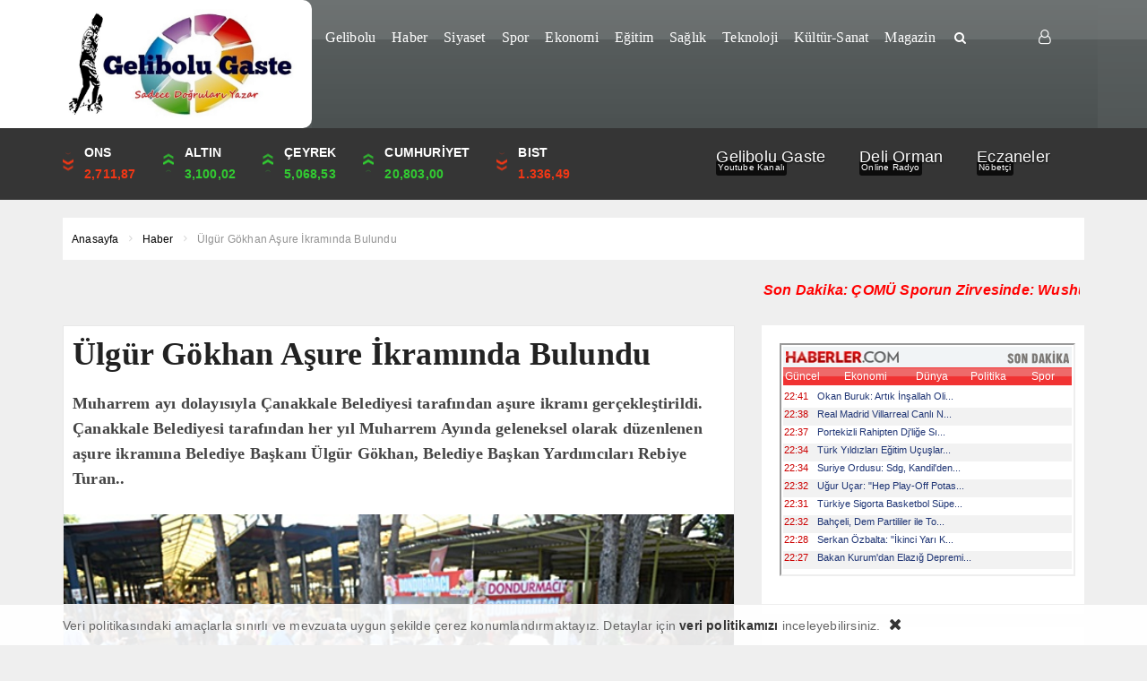

--- FILE ---
content_type: text/html; charset=UTF-8
request_url: https://www.gelibolugaste.com/ulgur-gokhan-asure-ikraminda-bulundu/
body_size: 20381
content:
<!DOCTYPE html>
<html lang="tr"><head>
<meta charset="UTF-8" />
<meta name="viewport" content="width=device-width, initial-scale=1" />
<meta name="theme-color" content="#4b5151" />
	<link rel="image_src" href="https://www.gelibolugaste.com/wp-content/uploads/2022/08/Canakkale-belediyesi-asure-ikrami.jpg"/>
	<meta property="og:type" content="article" />
	<meta property="og:description" content="Muharrem ayı dolayısıyla Çanakkale Belediyesi tarafından aşure ikramı gerçekleştirildi. Çanakkale Belediyesi tarafından her yıl Muharrem Ayında ge.." />
	<meta property="og:title" content="Ülgür Gökhan Aşure İkramında Bulundu" />
	<meta property="og:image" content="https://www.gelibolugaste.com/wp-content/uploads/2022/08/Canakkale-belediyesi-asure-ikrami.jpg" />
	<meta property="og:url" content="https://www.gelibolugaste.com/ulgur-gokhan-asure-ikraminda-bulundu/" />
<title>  Ülgür Gökhan Aşure İkramında Bulundu - Gelibolu Gaste &quot;Sadece Doğruları Yazar&quot;</title>
<link rel="stylesheet" type="text/css" href="https://www.gelibolugaste.com/wp-content/themes/vadihaberv3/style.css?ver=10" />
<script>
WebFontConfig = {
    google: { families: [ 'Trebuchet MS:400,500,600,700:latin,latin-ext&display=swap','Trebuchet MS:400,400i,500,600,700:latin,latin-ext&display=swap' ] }
  };
 (function() {
    var wf = document.createElement('script');
    wf.src = 'https://ajax.googleapis.com/ajax/libs/webfont/1/webfont.js';
    wf.type = 'text/javascript';
    wf.async = 'true';
    var s = document.getElementsByTagName('script')[0];
    s.parentNode.insertBefore(wf, s);
})();
</script>
<link rel="shortcut icon" href="https://www.gelibolugaste.com/wp-content/uploads/2021/03/android-icon-36x36-1.png" type="image/x-icon" />
<link rel="alternate" type="application/rss+xml" title="Gelibolu Gaste &quot;Sadece Doğruları Yazar&quot; RSS Feed" href="https://www.gelibolugaste.com/feed/" />
<link rel="pingback" href="https://www.gelibolugaste.com/xmlrpc.php" />
<!--[if lt IE 9]><script src="https://www.gelibolugaste.com/wp-content/themes/vadihaberv3/js/html5.js"></script><![endif]-->
<script src="https://www.gelibolugaste.com/wp-content/themes/vadihaberv3/js/jquery.js"></script>
<meta name='robots' content='max-image-preview:large' />
	<style>img:is([sizes="auto" i], [sizes^="auto," i]) { contain-intrinsic-size: 3000px 1500px }</style>
	<link rel='dns-prefetch' href='//api-maps.yandex.ru' />
<link rel='dns-prefetch' href='//www.googletagmanager.com' />
<link rel='dns-prefetch' href='//pagead2.googlesyndication.com' />
<link rel='dns-prefetch' href='//fundingchoicesmessages.google.com' />
<link rel="alternate" type="application/rss+xml" title="Gelibolu Gaste &quot;Sadece Doğruları Yazar&quot; &raquo; Ülgür Gökhan Aşure İkramında Bulundu yorum akışı" href="https://www.gelibolugaste.com/ulgur-gokhan-asure-ikraminda-bulundu/feed/" />
<link rel='stylesheet' id='TemaVadisi_custom_css-css' href='https://www.gelibolugaste.com/wp-content/themes/vadihaberv3/css/custom.css'  media='all' />
<style id='TemaVadisi_custom_css-inline-css' type='text/css'>
body {font-family:'Open Sans', sans-serif;font-size:14px;}.yazi_icerik p{		font-family:'Open Sans', sans-serif;font-size:14px;}a {font-family:'Trebuchet MS', sans-serif;}h1,h2,h3,h4,h5,h6 {font-family:'Trebuchet MS', serif;}a:hover,.commentlist li.comment-author-admin .fn:before,.yz_title:hover,.cok_okunanlar li a:hover .count,.kategori_yazilist a:hover .haber-baslik,.cat_baslik h1,.hbrdr h2,.yazarlarimiz .yazar .yazarpost,.canliskor_tablo .tab_baslik li.active a,.kalan_vakit .digit,.kalan_vakit .dash_title,.gunluklist .aktif .nsayi,.gunluklist .aktif{color:#4b5151;}input[type=submit]:hover,.comment-pagination .page-numbers:hover,.comment-pagination .current,.etiketler a:hover,.cok_okunanlar li a .count,#commentform input[type=submit],.sayfalama .page-numbers.current,.sayfalama .page-numbers:hover,.sayfalama li.active span,.sayfalama li:hover a,.rsayi b,.kat_slide .slick-dots li.slick-active button,a:hover i.posticon,.eklebtn:hover,.resimgaleri .slick-dots li.slick-active button,.ilan-tab .tab_baslik,.vakitmenu-container,.catalani{background-color:#4b5151;}textarea:active,textarea:focus,input[type=text]:active,input[type=url]:active,input[type=tel]:active,input[type=email]:active,input[type=search]:active,input[type=text]:focus,input[type=url]:focus,input[type=tel]:focus,input[type=email]:focus,input[type=search]:focus,[type="number"]:hover,.form_kapsa{border-color:#4b5151 !important;}#navmenu, .site-head {background-color:#4b5151;}#navmenu a, .ara_buton i {font-family:'Trebuchet MS', serif;color:#ffffff;}#footer {background:#4b5151;color:#ffffff;border-top:3px solid #4b5151;}#footer a {color:#ffffff;}#yukari {background:#1e9947;}#yukari:hover .icon-up {color:#1e9947;}.manset_sub:after {background-color:#15fd5c;}@media only screen and (max-width: 768px) {.yazi_icerik p{font-family:'Open Sans', sans-serif;font-size:14px;}}
</style>
<link rel='stylesheet' id='wp-block-library-css' href='https://www.gelibolugaste.com/wp-includes/css/dist/block-library/style.min.css'  media='all' />
<style id='classic-theme-styles-inline-css' type='text/css'>
/*! This file is auto-generated */
.wp-block-button__link{color:#fff;background-color:#32373c;border-radius:9999px;box-shadow:none;text-decoration:none;padding:calc(.667em + 2px) calc(1.333em + 2px);font-size:1.125em}.wp-block-file__button{background:#32373c;color:#fff;text-decoration:none}
</style>
<style id='global-styles-inline-css' type='text/css'>
:root{--wp--preset--aspect-ratio--square: 1;--wp--preset--aspect-ratio--4-3: 4/3;--wp--preset--aspect-ratio--3-4: 3/4;--wp--preset--aspect-ratio--3-2: 3/2;--wp--preset--aspect-ratio--2-3: 2/3;--wp--preset--aspect-ratio--16-9: 16/9;--wp--preset--aspect-ratio--9-16: 9/16;--wp--preset--color--black: #000000;--wp--preset--color--cyan-bluish-gray: #abb8c3;--wp--preset--color--white: #ffffff;--wp--preset--color--pale-pink: #f78da7;--wp--preset--color--vivid-red: #cf2e2e;--wp--preset--color--luminous-vivid-orange: #ff6900;--wp--preset--color--luminous-vivid-amber: #fcb900;--wp--preset--color--light-green-cyan: #7bdcb5;--wp--preset--color--vivid-green-cyan: #00d084;--wp--preset--color--pale-cyan-blue: #8ed1fc;--wp--preset--color--vivid-cyan-blue: #0693e3;--wp--preset--color--vivid-purple: #9b51e0;--wp--preset--gradient--vivid-cyan-blue-to-vivid-purple: linear-gradient(135deg,rgba(6,147,227,1) 0%,rgb(155,81,224) 100%);--wp--preset--gradient--light-green-cyan-to-vivid-green-cyan: linear-gradient(135deg,rgb(122,220,180) 0%,rgb(0,208,130) 100%);--wp--preset--gradient--luminous-vivid-amber-to-luminous-vivid-orange: linear-gradient(135deg,rgba(252,185,0,1) 0%,rgba(255,105,0,1) 100%);--wp--preset--gradient--luminous-vivid-orange-to-vivid-red: linear-gradient(135deg,rgba(255,105,0,1) 0%,rgb(207,46,46) 100%);--wp--preset--gradient--very-light-gray-to-cyan-bluish-gray: linear-gradient(135deg,rgb(238,238,238) 0%,rgb(169,184,195) 100%);--wp--preset--gradient--cool-to-warm-spectrum: linear-gradient(135deg,rgb(74,234,220) 0%,rgb(151,120,209) 20%,rgb(207,42,186) 40%,rgb(238,44,130) 60%,rgb(251,105,98) 80%,rgb(254,248,76) 100%);--wp--preset--gradient--blush-light-purple: linear-gradient(135deg,rgb(255,206,236) 0%,rgb(152,150,240) 100%);--wp--preset--gradient--blush-bordeaux: linear-gradient(135deg,rgb(254,205,165) 0%,rgb(254,45,45) 50%,rgb(107,0,62) 100%);--wp--preset--gradient--luminous-dusk: linear-gradient(135deg,rgb(255,203,112) 0%,rgb(199,81,192) 50%,rgb(65,88,208) 100%);--wp--preset--gradient--pale-ocean: linear-gradient(135deg,rgb(255,245,203) 0%,rgb(182,227,212) 50%,rgb(51,167,181) 100%);--wp--preset--gradient--electric-grass: linear-gradient(135deg,rgb(202,248,128) 0%,rgb(113,206,126) 100%);--wp--preset--gradient--midnight: linear-gradient(135deg,rgb(2,3,129) 0%,rgb(40,116,252) 100%);--wp--preset--font-size--small: 13px;--wp--preset--font-size--medium: 20px;--wp--preset--font-size--large: 36px;--wp--preset--font-size--x-large: 42px;--wp--preset--spacing--20: 0.44rem;--wp--preset--spacing--30: 0.67rem;--wp--preset--spacing--40: 1rem;--wp--preset--spacing--50: 1.5rem;--wp--preset--spacing--60: 2.25rem;--wp--preset--spacing--70: 3.38rem;--wp--preset--spacing--80: 5.06rem;--wp--preset--shadow--natural: 6px 6px 9px rgba(0, 0, 0, 0.2);--wp--preset--shadow--deep: 12px 12px 50px rgba(0, 0, 0, 0.4);--wp--preset--shadow--sharp: 6px 6px 0px rgba(0, 0, 0, 0.2);--wp--preset--shadow--outlined: 6px 6px 0px -3px rgba(255, 255, 255, 1), 6px 6px rgba(0, 0, 0, 1);--wp--preset--shadow--crisp: 6px 6px 0px rgba(0, 0, 0, 1);}:where(.is-layout-flex){gap: 0.5em;}:where(.is-layout-grid){gap: 0.5em;}body .is-layout-flex{display: flex;}.is-layout-flex{flex-wrap: wrap;align-items: center;}.is-layout-flex > :is(*, div){margin: 0;}body .is-layout-grid{display: grid;}.is-layout-grid > :is(*, div){margin: 0;}:where(.wp-block-columns.is-layout-flex){gap: 2em;}:where(.wp-block-columns.is-layout-grid){gap: 2em;}:where(.wp-block-post-template.is-layout-flex){gap: 1.25em;}:where(.wp-block-post-template.is-layout-grid){gap: 1.25em;}.has-black-color{color: var(--wp--preset--color--black) !important;}.has-cyan-bluish-gray-color{color: var(--wp--preset--color--cyan-bluish-gray) !important;}.has-white-color{color: var(--wp--preset--color--white) !important;}.has-pale-pink-color{color: var(--wp--preset--color--pale-pink) !important;}.has-vivid-red-color{color: var(--wp--preset--color--vivid-red) !important;}.has-luminous-vivid-orange-color{color: var(--wp--preset--color--luminous-vivid-orange) !important;}.has-luminous-vivid-amber-color{color: var(--wp--preset--color--luminous-vivid-amber) !important;}.has-light-green-cyan-color{color: var(--wp--preset--color--light-green-cyan) !important;}.has-vivid-green-cyan-color{color: var(--wp--preset--color--vivid-green-cyan) !important;}.has-pale-cyan-blue-color{color: var(--wp--preset--color--pale-cyan-blue) !important;}.has-vivid-cyan-blue-color{color: var(--wp--preset--color--vivid-cyan-blue) !important;}.has-vivid-purple-color{color: var(--wp--preset--color--vivid-purple) !important;}.has-black-background-color{background-color: var(--wp--preset--color--black) !important;}.has-cyan-bluish-gray-background-color{background-color: var(--wp--preset--color--cyan-bluish-gray) !important;}.has-white-background-color{background-color: var(--wp--preset--color--white) !important;}.has-pale-pink-background-color{background-color: var(--wp--preset--color--pale-pink) !important;}.has-vivid-red-background-color{background-color: var(--wp--preset--color--vivid-red) !important;}.has-luminous-vivid-orange-background-color{background-color: var(--wp--preset--color--luminous-vivid-orange) !important;}.has-luminous-vivid-amber-background-color{background-color: var(--wp--preset--color--luminous-vivid-amber) !important;}.has-light-green-cyan-background-color{background-color: var(--wp--preset--color--light-green-cyan) !important;}.has-vivid-green-cyan-background-color{background-color: var(--wp--preset--color--vivid-green-cyan) !important;}.has-pale-cyan-blue-background-color{background-color: var(--wp--preset--color--pale-cyan-blue) !important;}.has-vivid-cyan-blue-background-color{background-color: var(--wp--preset--color--vivid-cyan-blue) !important;}.has-vivid-purple-background-color{background-color: var(--wp--preset--color--vivid-purple) !important;}.has-black-border-color{border-color: var(--wp--preset--color--black) !important;}.has-cyan-bluish-gray-border-color{border-color: var(--wp--preset--color--cyan-bluish-gray) !important;}.has-white-border-color{border-color: var(--wp--preset--color--white) !important;}.has-pale-pink-border-color{border-color: var(--wp--preset--color--pale-pink) !important;}.has-vivid-red-border-color{border-color: var(--wp--preset--color--vivid-red) !important;}.has-luminous-vivid-orange-border-color{border-color: var(--wp--preset--color--luminous-vivid-orange) !important;}.has-luminous-vivid-amber-border-color{border-color: var(--wp--preset--color--luminous-vivid-amber) !important;}.has-light-green-cyan-border-color{border-color: var(--wp--preset--color--light-green-cyan) !important;}.has-vivid-green-cyan-border-color{border-color: var(--wp--preset--color--vivid-green-cyan) !important;}.has-pale-cyan-blue-border-color{border-color: var(--wp--preset--color--pale-cyan-blue) !important;}.has-vivid-cyan-blue-border-color{border-color: var(--wp--preset--color--vivid-cyan-blue) !important;}.has-vivid-purple-border-color{border-color: var(--wp--preset--color--vivid-purple) !important;}.has-vivid-cyan-blue-to-vivid-purple-gradient-background{background: var(--wp--preset--gradient--vivid-cyan-blue-to-vivid-purple) !important;}.has-light-green-cyan-to-vivid-green-cyan-gradient-background{background: var(--wp--preset--gradient--light-green-cyan-to-vivid-green-cyan) !important;}.has-luminous-vivid-amber-to-luminous-vivid-orange-gradient-background{background: var(--wp--preset--gradient--luminous-vivid-amber-to-luminous-vivid-orange) !important;}.has-luminous-vivid-orange-to-vivid-red-gradient-background{background: var(--wp--preset--gradient--luminous-vivid-orange-to-vivid-red) !important;}.has-very-light-gray-to-cyan-bluish-gray-gradient-background{background: var(--wp--preset--gradient--very-light-gray-to-cyan-bluish-gray) !important;}.has-cool-to-warm-spectrum-gradient-background{background: var(--wp--preset--gradient--cool-to-warm-spectrum) !important;}.has-blush-light-purple-gradient-background{background: var(--wp--preset--gradient--blush-light-purple) !important;}.has-blush-bordeaux-gradient-background{background: var(--wp--preset--gradient--blush-bordeaux) !important;}.has-luminous-dusk-gradient-background{background: var(--wp--preset--gradient--luminous-dusk) !important;}.has-pale-ocean-gradient-background{background: var(--wp--preset--gradient--pale-ocean) !important;}.has-electric-grass-gradient-background{background: var(--wp--preset--gradient--electric-grass) !important;}.has-midnight-gradient-background{background: var(--wp--preset--gradient--midnight) !important;}.has-small-font-size{font-size: var(--wp--preset--font-size--small) !important;}.has-medium-font-size{font-size: var(--wp--preset--font-size--medium) !important;}.has-large-font-size{font-size: var(--wp--preset--font-size--large) !important;}.has-x-large-font-size{font-size: var(--wp--preset--font-size--x-large) !important;}
:where(.wp-block-post-template.is-layout-flex){gap: 1.25em;}:where(.wp-block-post-template.is-layout-grid){gap: 1.25em;}
:where(.wp-block-columns.is-layout-flex){gap: 2em;}:where(.wp-block-columns.is-layout-grid){gap: 2em;}
:root :where(.wp-block-pullquote){font-size: 1.5em;line-height: 1.6;}
</style>
<link rel='stylesheet' id='contact-form-7-css' href='https://www.gelibolugaste.com/wp-content/plugins/contact-form-7/includes/css/styles.css'  media='all' />
<script  src="https://www.gelibolugaste.com/wp-includes/js/tinymce/tinymce.min.js" id="wp-tinymce-root-js"></script>
<script  src="https://www.gelibolugaste.com/wp-includes/js/tinymce/plugins/compat3x/plugin.min.js" id="wp-tinymce-js"></script>

<!-- Site Kit tarafından eklenen Google etiketi (gtag.js) snippet&#039;i -->
<!-- Google Analytics snippet added by Site Kit -->
<script  src="https://www.googletagmanager.com/gtag/js?id=GT-NGPQ6W9" id="google_gtagjs-js" async></script>
<script  id="google_gtagjs-js-after">
/* <![CDATA[ */
window.dataLayer = window.dataLayer || [];function gtag(){dataLayer.push(arguments);}
gtag("set","linker",{"domains":["www.gelibolugaste.com"]});
gtag("js", new Date());
gtag("set", "developer_id.dZTNiMT", true);
gtag("config", "GT-NGPQ6W9");
/* ]]> */
</script>
<link rel="canonical" href="https://www.gelibolugaste.com/ulgur-gokhan-asure-ikraminda-bulundu/" />
<link rel='shortlink' href='https://www.gelibolugaste.com/?p=10940' />
<meta name="generator" content="Site Kit by Google 1.170.0" />
<!-- Site Kit tarafından eklenen Google AdSense meta etiketleri -->
<meta name="google-adsense-platform-account" content="ca-host-pub-2644536267352236">
<meta name="google-adsense-platform-domain" content="sitekit.withgoogle.com">
<!-- Site Kit tarafından eklenen Google AdSense meta etiketlerine son verin -->

<!-- Google AdSense snippet added by Site Kit -->
<script type="text/javascript" async="async" src="https://pagead2.googlesyndication.com/pagead/js/adsbygoogle.js?client=ca-pub-5866687564158874&amp;host=ca-host-pub-2644536267352236" crossorigin="anonymous"></script>

<!-- End Google AdSense snippet added by Site Kit -->

<!-- Google AdSense Reklam Engelleme İptal snippet&#039;i Site Kit tarafından eklendi -->
<script async src="https://fundingchoicesmessages.google.com/i/pub-5866687564158874?ers=1" nonce="3EWZJgUz8XKVSmUfYSPzAg"></script><script nonce="3EWZJgUz8XKVSmUfYSPzAg">(function() {function signalGooglefcPresent() {if (!window.frames['googlefcPresent']) {if (document.body) {const iframe = document.createElement('iframe'); iframe.style = 'width: 0; height: 0; border: none; z-index: -1000; left: -1000px; top: -1000px;'; iframe.style.display = 'none'; iframe.name = 'googlefcPresent'; document.body.appendChild(iframe);} else {setTimeout(signalGooglefcPresent, 0);}}}signalGooglefcPresent();})();</script>
<!-- Site Kit tarafından eklenen Google AdSense Reklam Engelleme İptal snippet&#039;ini sonlandır -->

<!-- Google AdSense Reklam Engelleme İptal Hata Koruması snippet&#039;i Site Kit tarafından eklendi -->
<script>(function(){'use strict';function aa(a){var b=0;return function(){return b<a.length?{done:!1,value:a[b++]}:{done:!0}}}var ba="function"==typeof Object.defineProperties?Object.defineProperty:function(a,b,c){if(a==Array.prototype||a==Object.prototype)return a;a[b]=c.value;return a};
function ea(a){a=["object"==typeof globalThis&&globalThis,a,"object"==typeof window&&window,"object"==typeof self&&self,"object"==typeof global&&global];for(var b=0;b<a.length;++b){var c=a[b];if(c&&c.Math==Math)return c}throw Error("Cannot find global object");}var fa=ea(this);function ha(a,b){if(b)a:{var c=fa;a=a.split(".");for(var d=0;d<a.length-1;d++){var e=a[d];if(!(e in c))break a;c=c[e]}a=a[a.length-1];d=c[a];b=b(d);b!=d&&null!=b&&ba(c,a,{configurable:!0,writable:!0,value:b})}}
var ia="function"==typeof Object.create?Object.create:function(a){function b(){}b.prototype=a;return new b},l;if("function"==typeof Object.setPrototypeOf)l=Object.setPrototypeOf;else{var m;a:{var ja={a:!0},ka={};try{ka.__proto__=ja;m=ka.a;break a}catch(a){}m=!1}l=m?function(a,b){a.__proto__=b;if(a.__proto__!==b)throw new TypeError(a+" is not extensible");return a}:null}var la=l;
function n(a,b){a.prototype=ia(b.prototype);a.prototype.constructor=a;if(la)la(a,b);else for(var c in b)if("prototype"!=c)if(Object.defineProperties){var d=Object.getOwnPropertyDescriptor(b,c);d&&Object.defineProperty(a,c,d)}else a[c]=b[c];a.A=b.prototype}function ma(){for(var a=Number(this),b=[],c=a;c<arguments.length;c++)b[c-a]=arguments[c];return b}
var na="function"==typeof Object.assign?Object.assign:function(a,b){for(var c=1;c<arguments.length;c++){var d=arguments[c];if(d)for(var e in d)Object.prototype.hasOwnProperty.call(d,e)&&(a[e]=d[e])}return a};ha("Object.assign",function(a){return a||na});/*

 Copyright The Closure Library Authors.
 SPDX-License-Identifier: Apache-2.0
*/
var p=this||self;function q(a){return a};var t,u;a:{for(var oa=["CLOSURE_FLAGS"],v=p,x=0;x<oa.length;x++)if(v=v[oa[x]],null==v){u=null;break a}u=v}var pa=u&&u[610401301];t=null!=pa?pa:!1;var z,qa=p.navigator;z=qa?qa.userAgentData||null:null;function A(a){return t?z?z.brands.some(function(b){return(b=b.brand)&&-1!=b.indexOf(a)}):!1:!1}function B(a){var b;a:{if(b=p.navigator)if(b=b.userAgent)break a;b=""}return-1!=b.indexOf(a)};function C(){return t?!!z&&0<z.brands.length:!1}function D(){return C()?A("Chromium"):(B("Chrome")||B("CriOS"))&&!(C()?0:B("Edge"))||B("Silk")};var ra=C()?!1:B("Trident")||B("MSIE");!B("Android")||D();D();B("Safari")&&(D()||(C()?0:B("Coast"))||(C()?0:B("Opera"))||(C()?0:B("Edge"))||(C()?A("Microsoft Edge"):B("Edg/"))||C()&&A("Opera"));var sa={},E=null;var ta="undefined"!==typeof Uint8Array,ua=!ra&&"function"===typeof btoa;var F="function"===typeof Symbol&&"symbol"===typeof Symbol()?Symbol():void 0,G=F?function(a,b){a[F]|=b}:function(a,b){void 0!==a.g?a.g|=b:Object.defineProperties(a,{g:{value:b,configurable:!0,writable:!0,enumerable:!1}})};function va(a){var b=H(a);1!==(b&1)&&(Object.isFrozen(a)&&(a=Array.prototype.slice.call(a)),I(a,b|1))}
var H=F?function(a){return a[F]|0}:function(a){return a.g|0},J=F?function(a){return a[F]}:function(a){return a.g},I=F?function(a,b){a[F]=b}:function(a,b){void 0!==a.g?a.g=b:Object.defineProperties(a,{g:{value:b,configurable:!0,writable:!0,enumerable:!1}})};function wa(){var a=[];G(a,1);return a}function xa(a,b){I(b,(a|0)&-99)}function K(a,b){I(b,(a|34)&-73)}function L(a){a=a>>11&1023;return 0===a?536870912:a};var M={};function N(a){return null!==a&&"object"===typeof a&&!Array.isArray(a)&&a.constructor===Object}var O,ya=[];I(ya,39);O=Object.freeze(ya);var P;function Q(a,b){P=b;a=new a(b);P=void 0;return a}
function R(a,b,c){null==a&&(a=P);P=void 0;if(null==a){var d=96;c?(a=[c],d|=512):a=[];b&&(d=d&-2095105|(b&1023)<<11)}else{if(!Array.isArray(a))throw Error();d=H(a);if(d&64)return a;d|=64;if(c&&(d|=512,c!==a[0]))throw Error();a:{c=a;var e=c.length;if(e){var f=e-1,g=c[f];if(N(g)){d|=256;b=(d>>9&1)-1;e=f-b;1024<=e&&(za(c,b,g),e=1023);d=d&-2095105|(e&1023)<<11;break a}}b&&(g=(d>>9&1)-1,b=Math.max(b,e-g),1024<b&&(za(c,g,{}),d|=256,b=1023),d=d&-2095105|(b&1023)<<11)}}I(a,d);return a}
function za(a,b,c){for(var d=1023+b,e=a.length,f=d;f<e;f++){var g=a[f];null!=g&&g!==c&&(c[f-b]=g)}a.length=d+1;a[d]=c};function Aa(a){switch(typeof a){case "number":return isFinite(a)?a:String(a);case "boolean":return a?1:0;case "object":if(a&&!Array.isArray(a)&&ta&&null!=a&&a instanceof Uint8Array){if(ua){for(var b="",c=0,d=a.length-10240;c<d;)b+=String.fromCharCode.apply(null,a.subarray(c,c+=10240));b+=String.fromCharCode.apply(null,c?a.subarray(c):a);a=btoa(b)}else{void 0===b&&(b=0);if(!E){E={};c="ABCDEFGHIJKLMNOPQRSTUVWXYZabcdefghijklmnopqrstuvwxyz0123456789".split("");d=["+/=","+/","-_=","-_.","-_"];for(var e=
0;5>e;e++){var f=c.concat(d[e].split(""));sa[e]=f;for(var g=0;g<f.length;g++){var h=f[g];void 0===E[h]&&(E[h]=g)}}}b=sa[b];c=Array(Math.floor(a.length/3));d=b[64]||"";for(e=f=0;f<a.length-2;f+=3){var k=a[f],w=a[f+1];h=a[f+2];g=b[k>>2];k=b[(k&3)<<4|w>>4];w=b[(w&15)<<2|h>>6];h=b[h&63];c[e++]=g+k+w+h}g=0;h=d;switch(a.length-f){case 2:g=a[f+1],h=b[(g&15)<<2]||d;case 1:a=a[f],c[e]=b[a>>2]+b[(a&3)<<4|g>>4]+h+d}a=c.join("")}return a}}return a};function Ba(a,b,c){a=Array.prototype.slice.call(a);var d=a.length,e=b&256?a[d-1]:void 0;d+=e?-1:0;for(b=b&512?1:0;b<d;b++)a[b]=c(a[b]);if(e){b=a[b]={};for(var f in e)Object.prototype.hasOwnProperty.call(e,f)&&(b[f]=c(e[f]))}return a}function Da(a,b,c,d,e,f){if(null!=a){if(Array.isArray(a))a=e&&0==a.length&&H(a)&1?void 0:f&&H(a)&2?a:Ea(a,b,c,void 0!==d,e,f);else if(N(a)){var g={},h;for(h in a)Object.prototype.hasOwnProperty.call(a,h)&&(g[h]=Da(a[h],b,c,d,e,f));a=g}else a=b(a,d);return a}}
function Ea(a,b,c,d,e,f){var g=d||c?H(a):0;d=d?!!(g&32):void 0;a=Array.prototype.slice.call(a);for(var h=0;h<a.length;h++)a[h]=Da(a[h],b,c,d,e,f);c&&c(g,a);return a}function Fa(a){return a.s===M?a.toJSON():Aa(a)};function Ga(a,b,c){c=void 0===c?K:c;if(null!=a){if(ta&&a instanceof Uint8Array)return b?a:new Uint8Array(a);if(Array.isArray(a)){var d=H(a);if(d&2)return a;if(b&&!(d&64)&&(d&32||0===d))return I(a,d|34),a;a=Ea(a,Ga,d&4?K:c,!0,!1,!0);b=H(a);b&4&&b&2&&Object.freeze(a);return a}a.s===M&&(b=a.h,c=J(b),a=c&2?a:Q(a.constructor,Ha(b,c,!0)));return a}}function Ha(a,b,c){var d=c||b&2?K:xa,e=!!(b&32);a=Ba(a,b,function(f){return Ga(f,e,d)});G(a,32|(c?2:0));return a};function Ia(a,b){a=a.h;return Ja(a,J(a),b)}function Ja(a,b,c,d){if(-1===c)return null;if(c>=L(b)){if(b&256)return a[a.length-1][c]}else{var e=a.length;if(d&&b&256&&(d=a[e-1][c],null!=d))return d;b=c+((b>>9&1)-1);if(b<e)return a[b]}}function Ka(a,b,c,d,e){var f=L(b);if(c>=f||e){e=b;if(b&256)f=a[a.length-1];else{if(null==d)return;f=a[f+((b>>9&1)-1)]={};e|=256}f[c]=d;e&=-1025;e!==b&&I(a,e)}else a[c+((b>>9&1)-1)]=d,b&256&&(d=a[a.length-1],c in d&&delete d[c]),b&1024&&I(a,b&-1025)}
function La(a,b){var c=Ma;var d=void 0===d?!1:d;var e=a.h;var f=J(e),g=Ja(e,f,b,d);var h=!1;if(null==g||"object"!==typeof g||(h=Array.isArray(g))||g.s!==M)if(h){var k=h=H(g);0===k&&(k|=f&32);k|=f&2;k!==h&&I(g,k);c=new c(g)}else c=void 0;else c=g;c!==g&&null!=c&&Ka(e,f,b,c,d);e=c;if(null==e)return e;a=a.h;f=J(a);f&2||(g=e,c=g.h,h=J(c),g=h&2?Q(g.constructor,Ha(c,h,!1)):g,g!==e&&(e=g,Ka(a,f,b,e,d)));return e}function Na(a,b){a=Ia(a,b);return null==a||"string"===typeof a?a:void 0}
function Oa(a,b){a=Ia(a,b);return null!=a?a:0}function S(a,b){a=Na(a,b);return null!=a?a:""};function T(a,b,c){this.h=R(a,b,c)}T.prototype.toJSON=function(){var a=Ea(this.h,Fa,void 0,void 0,!1,!1);return Pa(this,a,!0)};T.prototype.s=M;T.prototype.toString=function(){return Pa(this,this.h,!1).toString()};
function Pa(a,b,c){var d=a.constructor.v,e=L(J(c?a.h:b)),f=!1;if(d){if(!c){b=Array.prototype.slice.call(b);var g;if(b.length&&N(g=b[b.length-1]))for(f=0;f<d.length;f++)if(d[f]>=e){Object.assign(b[b.length-1]={},g);break}f=!0}e=b;c=!c;g=J(a.h);a=L(g);g=(g>>9&1)-1;for(var h,k,w=0;w<d.length;w++)if(k=d[w],k<a){k+=g;var r=e[k];null==r?e[k]=c?O:wa():c&&r!==O&&va(r)}else h||(r=void 0,e.length&&N(r=e[e.length-1])?h=r:e.push(h={})),r=h[k],null==h[k]?h[k]=c?O:wa():c&&r!==O&&va(r)}d=b.length;if(!d)return b;
var Ca;if(N(h=b[d-1])){a:{var y=h;e={};c=!1;for(var ca in y)Object.prototype.hasOwnProperty.call(y,ca)&&(a=y[ca],Array.isArray(a)&&a!=a&&(c=!0),null!=a?e[ca]=a:c=!0);if(c){for(var rb in e){y=e;break a}y=null}}y!=h&&(Ca=!0);d--}for(;0<d;d--){h=b[d-1];if(null!=h)break;var cb=!0}if(!Ca&&!cb)return b;var da;f?da=b:da=Array.prototype.slice.call(b,0,d);b=da;f&&(b.length=d);y&&b.push(y);return b};function Qa(a){return function(b){if(null==b||""==b)b=new a;else{b=JSON.parse(b);if(!Array.isArray(b))throw Error(void 0);G(b,32);b=Q(a,b)}return b}};function Ra(a){this.h=R(a)}n(Ra,T);var Sa=Qa(Ra);var U;function V(a){this.g=a}V.prototype.toString=function(){return this.g+""};var Ta={};function Ua(){return Math.floor(2147483648*Math.random()).toString(36)+Math.abs(Math.floor(2147483648*Math.random())^Date.now()).toString(36)};function Va(a,b){b=String(b);"application/xhtml+xml"===a.contentType&&(b=b.toLowerCase());return a.createElement(b)}function Wa(a){this.g=a||p.document||document}Wa.prototype.appendChild=function(a,b){a.appendChild(b)};/*

 SPDX-License-Identifier: Apache-2.0
*/
function Xa(a,b){a.src=b instanceof V&&b.constructor===V?b.g:"type_error:TrustedResourceUrl";var c,d;(c=(b=null==(d=(c=(a.ownerDocument&&a.ownerDocument.defaultView||window).document).querySelector)?void 0:d.call(c,"script[nonce]"))?b.nonce||b.getAttribute("nonce")||"":"")&&a.setAttribute("nonce",c)};function Ya(a){a=void 0===a?document:a;return a.createElement("script")};function Za(a,b,c,d,e,f){try{var g=a.g,h=Ya(g);h.async=!0;Xa(h,b);g.head.appendChild(h);h.addEventListener("load",function(){e();d&&g.head.removeChild(h)});h.addEventListener("error",function(){0<c?Za(a,b,c-1,d,e,f):(d&&g.head.removeChild(h),f())})}catch(k){f()}};var $a=p.atob("aHR0cHM6Ly93d3cuZ3N0YXRpYy5jb20vaW1hZ2VzL2ljb25zL21hdGVyaWFsL3N5c3RlbS8xeC93YXJuaW5nX2FtYmVyXzI0ZHAucG5n"),ab=p.atob("WW91IGFyZSBzZWVpbmcgdGhpcyBtZXNzYWdlIGJlY2F1c2UgYWQgb3Igc2NyaXB0IGJsb2NraW5nIHNvZnR3YXJlIGlzIGludGVyZmVyaW5nIHdpdGggdGhpcyBwYWdlLg=="),bb=p.atob("RGlzYWJsZSBhbnkgYWQgb3Igc2NyaXB0IGJsb2NraW5nIHNvZnR3YXJlLCB0aGVuIHJlbG9hZCB0aGlzIHBhZ2Uu");function db(a,b,c){this.i=a;this.l=new Wa(this.i);this.g=null;this.j=[];this.m=!1;this.u=b;this.o=c}
function eb(a){if(a.i.body&&!a.m){var b=function(){fb(a);p.setTimeout(function(){return gb(a,3)},50)};Za(a.l,a.u,2,!0,function(){p[a.o]||b()},b);a.m=!0}}
function fb(a){for(var b=W(1,5),c=0;c<b;c++){var d=X(a);a.i.body.appendChild(d);a.j.push(d)}b=X(a);b.style.bottom="0";b.style.left="0";b.style.position="fixed";b.style.width=W(100,110).toString()+"%";b.style.zIndex=W(2147483544,2147483644).toString();b.style["background-color"]=hb(249,259,242,252,219,229);b.style["box-shadow"]="0 0 12px #888";b.style.color=hb(0,10,0,10,0,10);b.style.display="flex";b.style["justify-content"]="center";b.style["font-family"]="Roboto, Arial";c=X(a);c.style.width=W(80,
85).toString()+"%";c.style.maxWidth=W(750,775).toString()+"px";c.style.margin="24px";c.style.display="flex";c.style["align-items"]="flex-start";c.style["justify-content"]="center";d=Va(a.l.g,"IMG");d.className=Ua();d.src=$a;d.alt="Warning icon";d.style.height="24px";d.style.width="24px";d.style["padding-right"]="16px";var e=X(a),f=X(a);f.style["font-weight"]="bold";f.textContent=ab;var g=X(a);g.textContent=bb;Y(a,e,f);Y(a,e,g);Y(a,c,d);Y(a,c,e);Y(a,b,c);a.g=b;a.i.body.appendChild(a.g);b=W(1,5);for(c=
0;c<b;c++)d=X(a),a.i.body.appendChild(d),a.j.push(d)}function Y(a,b,c){for(var d=W(1,5),e=0;e<d;e++){var f=X(a);b.appendChild(f)}b.appendChild(c);c=W(1,5);for(d=0;d<c;d++)e=X(a),b.appendChild(e)}function W(a,b){return Math.floor(a+Math.random()*(b-a))}function hb(a,b,c,d,e,f){return"rgb("+W(Math.max(a,0),Math.min(b,255)).toString()+","+W(Math.max(c,0),Math.min(d,255)).toString()+","+W(Math.max(e,0),Math.min(f,255)).toString()+")"}function X(a){a=Va(a.l.g,"DIV");a.className=Ua();return a}
function gb(a,b){0>=b||null!=a.g&&0!=a.g.offsetHeight&&0!=a.g.offsetWidth||(ib(a),fb(a),p.setTimeout(function(){return gb(a,b-1)},50))}
function ib(a){var b=a.j;var c="undefined"!=typeof Symbol&&Symbol.iterator&&b[Symbol.iterator];if(c)b=c.call(b);else if("number"==typeof b.length)b={next:aa(b)};else throw Error(String(b)+" is not an iterable or ArrayLike");for(c=b.next();!c.done;c=b.next())(c=c.value)&&c.parentNode&&c.parentNode.removeChild(c);a.j=[];(b=a.g)&&b.parentNode&&b.parentNode.removeChild(b);a.g=null};function jb(a,b,c,d,e){function f(k){document.body?g(document.body):0<k?p.setTimeout(function(){f(k-1)},e):b()}function g(k){k.appendChild(h);p.setTimeout(function(){h?(0!==h.offsetHeight&&0!==h.offsetWidth?b():a(),h.parentNode&&h.parentNode.removeChild(h)):a()},d)}var h=kb(c);f(3)}function kb(a){var b=document.createElement("div");b.className=a;b.style.width="1px";b.style.height="1px";b.style.position="absolute";b.style.left="-10000px";b.style.top="-10000px";b.style.zIndex="-10000";return b};function Ma(a){this.h=R(a)}n(Ma,T);function lb(a){this.h=R(a)}n(lb,T);var mb=Qa(lb);function nb(a){a=Na(a,4)||"";if(void 0===U){var b=null;var c=p.trustedTypes;if(c&&c.createPolicy){try{b=c.createPolicy("goog#html",{createHTML:q,createScript:q,createScriptURL:q})}catch(d){p.console&&p.console.error(d.message)}U=b}else U=b}a=(b=U)?b.createScriptURL(a):a;return new V(a,Ta)};function ob(a,b){this.m=a;this.o=new Wa(a.document);this.g=b;this.j=S(this.g,1);this.u=nb(La(this.g,2));this.i=!1;b=nb(La(this.g,13));this.l=new db(a.document,b,S(this.g,12))}ob.prototype.start=function(){pb(this)};
function pb(a){qb(a);Za(a.o,a.u,3,!1,function(){a:{var b=a.j;var c=p.btoa(b);if(c=p[c]){try{var d=Sa(p.atob(c))}catch(e){b=!1;break a}b=b===Na(d,1)}else b=!1}b?Z(a,S(a.g,14)):(Z(a,S(a.g,8)),eb(a.l))},function(){jb(function(){Z(a,S(a.g,7));eb(a.l)},function(){return Z(a,S(a.g,6))},S(a.g,9),Oa(a.g,10),Oa(a.g,11))})}function Z(a,b){a.i||(a.i=!0,a=new a.m.XMLHttpRequest,a.open("GET",b,!0),a.send())}function qb(a){var b=p.btoa(a.j);a.m[b]&&Z(a,S(a.g,5))};(function(a,b){p[a]=function(){var c=ma.apply(0,arguments);p[a]=function(){};b.apply(null,c)}})("__h82AlnkH6D91__",function(a){"function"===typeof window.atob&&(new ob(window,mb(window.atob(a)))).start()});}).call(this);

window.__h82AlnkH6D91__("[base64]/[base64]/[base64]/[base64]");</script>
<!-- Site Kit tarafından eklenen Google AdSense Reklam Engelleme İptal Hata Koruması snippet&#039;ini sonlandır -->
<link rel="icon" href="https://www.gelibolugaste.com/wp-content/uploads/2021/03/cropped-Yeni-Icon-32x32.jpg" sizes="32x32" />
<link rel="icon" href="https://www.gelibolugaste.com/wp-content/uploads/2021/03/cropped-Yeni-Icon-192x192.jpg" sizes="192x192" />
<link rel="apple-touch-icon" href="https://www.gelibolugaste.com/wp-content/uploads/2021/03/cropped-Yeni-Icon-180x180.jpg" />
<meta name="msapplication-TileImage" content="https://www.gelibolugaste.com/wp-content/uploads/2021/03/cropped-Yeni-Icon-270x270.jpg" />
		<style type="text/css" id="wp-custom-css">
			.etiketler,.manset_sub {
    display: none;
}		</style>
		</head>
<body class="wp-singular post-template-default single single-post postid-10940 single-format-standard wp-theme-vadihaberv3">
<header id="head">
<div class="site-head">
	<div class="container">
	<div class="row">
		<div id="logo" class="col-lg-3 col-sm-12">
<span>	<a href="https://www.gelibolugaste.com" title="Gelibolu Gaste &quot;Sadece Doğruları Yazar&quot;">
		<img src="https://www.gelibolugaste.com/wp-content/uploads/2023/05/Gelibolu-Gaste-Logo-Sadece-Dogrulari-Yazar.jpg" alt="Gelibolu Gaste &quot;Sadece Doğruları Yazar&quot;" />
	</a>
</span>		</div>
		<div class="mobil_menu">
			<div class="mobil_arama">
				<form class="search-form" action="/index.php" method="get" role="search">
					<input class="search-field" type="search" title="Aranacak kelimeyi yazınız" name="s" value="" placeholder="Aranacak kelimeyi yazınız">
					<button class="search-submit" type="submit"><i class="icon-search"></i></button>
					<input type="hidden" name="post_type" value="post" />
				</form>
			</div>
			<a class="mobnav_close" href="#"><i class="icon-cancel-1"></i></a>
<ul id="menu-footer1" class="mobilmenu"><li id="menu-item-2055" class="menu-item menu-item-type-taxonomy menu-item-object-category"><a href="https://www.gelibolugaste.com/category/haber/siyaset/gelibolu/"><span>Gelibolu</span></a></li>
<li id="menu-item-1794" class="menu-item menu-item-type-taxonomy menu-item-object-category current-post-ancestor current-menu-parent current-post-parent"><a href="https://www.gelibolugaste.com/category/haber/"><span>Haber</span></a></li>
<li id="menu-item-1796" class="menu-item menu-item-type-taxonomy menu-item-object-category"><a href="https://www.gelibolugaste.com/category/haber/siyaset/"><span>Siyaset</span></a></li>
<li id="menu-item-1803" class="menu-item menu-item-type-taxonomy menu-item-object-category"><a href="https://www.gelibolugaste.com/category/spor/"><span>Spor</span></a></li>
<li id="menu-item-1799" class="menu-item menu-item-type-taxonomy menu-item-object-category"><a href="https://www.gelibolugaste.com/category/ekonomi/"><span>Ekonomi</span></a></li>
<li id="menu-item-1801" class="menu-item menu-item-type-taxonomy menu-item-object-category"><a href="https://www.gelibolugaste.com/category/egitim/"><span>Eğitim</span></a></li>
<li id="menu-item-1798" class="menu-item menu-item-type-taxonomy menu-item-object-category"><a href="https://www.gelibolugaste.com/category/saglik/"><span>Sağlık</span></a></li>
<li id="menu-item-1805" class="menu-item menu-item-type-taxonomy menu-item-object-category"><a href="https://www.gelibolugaste.com/category/teknoloji/"><span>Teknoloji</span></a></li>
<li id="menu-item-10105" class="menu-item menu-item-type-taxonomy menu-item-object-category"><a href="https://www.gelibolugaste.com/category/kultur-sanat/"><span>Kültür-Sanat</span></a></li>
<li id="menu-item-1797" class="menu-item menu-item-type-taxonomy menu-item-object-category"><a href="https://www.gelibolugaste.com/category/magazin/"><span>Magazin</span></a></li>
</ul>	</div>
	<div id="navmenu" class="col-lg-9 col-sm-12">
		<nav>
<ul id="anamenu" class="sf-menu"><li class="menu-item menu-item-type-taxonomy menu-item-object-category"><a href="https://www.gelibolugaste.com/category/haber/siyaset/gelibolu/"><span>Gelibolu</span></a></li>
<li class="menu-item menu-item-type-taxonomy menu-item-object-category current-post-ancestor current-menu-parent current-post-parent"><a href="https://www.gelibolugaste.com/category/haber/"><span>Haber</span></a></li>
<li class="menu-item menu-item-type-taxonomy menu-item-object-category"><a href="https://www.gelibolugaste.com/category/haber/siyaset/"><span>Siyaset</span></a></li>
<li class="menu-item menu-item-type-taxonomy menu-item-object-category"><a href="https://www.gelibolugaste.com/category/spor/"><span>Spor</span></a></li>
<li class="menu-item menu-item-type-taxonomy menu-item-object-category"><a href="https://www.gelibolugaste.com/category/ekonomi/"><span>Ekonomi</span></a></li>
<li class="menu-item menu-item-type-taxonomy menu-item-object-category"><a href="https://www.gelibolugaste.com/category/egitim/"><span>Eğitim</span></a></li>
<li class="menu-item menu-item-type-taxonomy menu-item-object-category"><a href="https://www.gelibolugaste.com/category/saglik/"><span>Sağlık</span></a></li>
<li class="menu-item menu-item-type-taxonomy menu-item-object-category"><a href="https://www.gelibolugaste.com/category/teknoloji/"><span>Teknoloji</span></a></li>
<li class="menu-item menu-item-type-taxonomy menu-item-object-category"><a href="https://www.gelibolugaste.com/category/kultur-sanat/"><span>Kültür-Sanat</span></a></li>
<li class="menu-item menu-item-type-taxonomy menu-item-object-category"><a href="https://www.gelibolugaste.com/category/magazin/"><span>Magazin</span></a></li>
<li class="toparama">
	<div class="ara_buton">
	<i class="icon-search"></i>
	</div>
	<div class="ara_form">
	<form class="search-form" action="/index.php" method="get" role="search">
		<input class="search-field" type="search" title="Aranacak kelimeyi yazınız" name="s" value="" placeholder="Aranacak kelimeyi yazınız">
		<button class="search-submit" type="submit"><i class="icon-search"></i></button>
		<input type="hidden" name="post_type" value="post" />
	</form>
	</div>
</li>
<li class="topgiris">
	<a class="girisyap" href="#girisyap"><span><i class="icon-user-o"></i></span></a>
</li></ul>		</nav>
	</div>
	<div class="top-mob-menu">
			<a class="girisyap" href="#girisyap"><span><i class="icon-user-o"></i></span></a>
		<a class="mobnav_bar" href="#"><span></span><span></span><span></span></a>
	</div>
	</div>
	</div>
	<div class="nav-alt">
		<div class="container">
			<div class="d-flex justify-content-between">
				<div class="head_kurlar slick-load">
	<div class="kur-list">
<div class="kuritem d-flex"><div class="kurdegisim kurup"><div class="icon"><span class="chevron"></span><span class="chevron"></span><span class="chevron"></span></div></div><div class="ml-4"><span class="kurAdi dolar">DOLAR</span><span class="kurTl kurup">35,5476</span><span class="kuricon">%</span></div></div><div class="kuritem d-flex"><div class="kurdegisim kurup"><div class="icon"><span class="chevron"></span><span class="chevron"></span><span class="chevron"></span></div></div><div class="ml-4"><span class="kurAdi euro">EURO</span><span class="kurTl kurup">36,5487</span><span class="kuricon">%</span></div></div><div class="kuritem d-flex"><div class="kurdegisim kurup"><div class="icon"><span class="chevron"></span><span class="chevron"></span><span class="chevron"></span></div></div><div class="ml-4"><span class="kurAdi sterlin">STERLİN</span><span class="kurTl kurup">43,2771</span><span class="kuricon">%</span></div></div><div class="kuritem d-flex"><div class="kurdegisim kurup"><div class="icon"><span class="chevron"></span><span class="chevron"></span><span class="chevron"></span></div></div><div class="ml-4"><span class="kurAdi yen">YEN</span><span class="kurTl kurup">0,0008</span><span class="kuricon">%</span></div></div><div class="kuritem d-flex"><div class="kurdegisim kurup"><div class="icon"><span class="chevron"></span><span class="chevron"></span><span class="chevron"></span></div></div><div class="ml-4"><span class="kurAdi frank">FRANK</span><span class="kurTl kurup">38,9438</span><span class="kuricon">%</span></div></div>	</div>
	<div class="kur-list">
<div class="kuritem d-flex"><div class="kurdegisim kurdown"><div class="icon"><span class="chevron"></span><span class="chevron"></span><span class="chevron"></span></div></div><div class="ml-4"><span class="kurAdi ons">ONS</span><span class="kurTl kurdown">2,711,87</span><span class="kuricon">%-0,14</span></div></div><div class="kuritem d-flex"><div class="kurdegisim kurup"><div class="icon"><span class="chevron"></span><span class="chevron"></span><span class="chevron"></span></div></div><div class="ml-4"><span class="kurAdi altin">ALTIN</span><span class="kurTl kurup">3,100,02</span><span class="kuricon">%0,21</span></div></div><div class="kuritem d-flex"><div class="kurdegisim kurup"><div class="icon"><span class="chevron"></span><span class="chevron"></span><span class="chevron"></span></div></div><div class="ml-4"><span class="kurAdi ceyrek">ÇEYREK</span><span class="kurTl kurup">5,068,53</span><span class="kuricon">%0,21</span></div></div><div class="kuritem d-flex"><div class="kurdegisim kurup"><div class="icon"><span class="chevron"></span><span class="chevron"></span><span class="chevron"></span></div></div><div class="ml-4"><span class="kurAdi cumhuriyet">CUMHURİYET</span><span class="kurTl kurup">20,803,00</span><span class="kuricon">%0,87</span></div></div><div class="kuritem d-flex"><div class="kurdegisim kurdown"><div class="icon"><span class="chevron"></span><span class="chevron"></span><span class="chevron"></span></div></div><div class="ml-4"><span class="kurAdi bist">BIST</span><span class="kurTl kurdown">1.336,49</span><span class="kuricon">-0.04%</span></div></div>	</div>
</div>				<div class="ana-alt">
	<ul>
<li><a href="https://www.youtube.com/channel/UCuo_HaNXvFkkByIVZm4jqoA" target="_blank">Gelibolu Gaste<span style="background-color:#0c0c0c;">Youtube Kanalı</span></a></li><li><a href="https://www.radyodeliorman.com.tr/" target="_blank">Deli Orman<span style="background-color:#0c0c0c;">Online Radyo</span></a></li><li><a href="https://www.canakkaleeo.org.tr/nobetci-eczaneler" target="_blank">Eczaneler<span style="background-color:#0c0c0c;">Nöbetçi</span></a></li>	</ul>
</div>
			</div>
		</div>
	</div>
</div>
</header><div id="homecontent">
	<div class="sagsolAds container">
		<div id="solAds"></div>
		<div id="sagAds"></div>
	</div>
	<div class="container">
		<div class="row">
			<div class="col-12">
<div class="navi"><ol itemscope itemtype="http://schema.org/BreadcrumbList"><li itemprop="itemListElement" itemscope itemtype="http://schema.org/ListItem"><a itemprop="item" title="Gelibolu Gaste &quot;Sadece Doğruları Yazar&quot;" href="https://www.gelibolugaste.com"><span itemprop="name">Anasayfa</span></a><meta itemprop="position" content="1" /></li> <span class="seperator"><i class="icon-right-open-mini"></i></span> <li itemprop="itemListElement" itemscope itemtype="http://schema.org/ListItem"><a itemprop="item" href="https://www.gelibolugaste.com/category/haber/"><span itemprop="name">Haber</span></a><meta itemprop="position" content="2" /></li> <span class="seperator"><i class="icon-right-open-mini"></i></span> <li itemprop="itemListElement" itemscope itemtype="http://schema.org/ListItem"><span itemprop="name"><meta itemprop="position" content="3" />Ülgür Gökhan Aşure İkramında Bulundu</span></li></ol></div>			</div>
			
<div class="col-12 mb20"><div class="aligncenter"><marquee width="1130" scrollamound="2"><b><font face="Arial" style="font-size: 15pt"><font style="background-color: # f2f2f2"><font style="background-color: > # f2f2f2"<font color="#ff0000" size="3" style="background-color: rgb(0,0,0)"><em><strong> Son Dakika: ÇOMÜ Sporun Zirvesinde: Wushu’da Türkiye Şampiyonluğu Geldi *** Çanakkale’de Çay ve Kahve Posaları Geleceğe Umut Oluyor *** Çanakkale’de “Dardanos” Alarmı: “Gelecek Kuşakların Nefesini Savunuyoruz!” *** Gelibolu’ya Müjde: Yeni Devlet Hastanesi Yatırım Programına Alındı *** Levent Gürbüz: Üreticimizin Yanında, Köylerimizin Takipçisiyiz *** Bize ulaşabilirsiniz... WhatsApp Haber Hattı: 05437951277</strong></em></font></font></font></font></b></marquee></div></div>			<div class="col-12 col-lg-8">
				<div class="post_line">
							<h1 class="single_title">
						Ülgür Gökhan Aşure İkramında Bulundu					</h1>
					<h2 class="single_excerpt">
						<p>Muharrem ayı dolayısıyla Çanakkale Belediyesi tarafından aşure ikramı gerçekleştirildi. Çanakkale Belediyesi tarafından her yıl Muharrem Ayında geleneksel olarak düzenlenen aşure ikramına Belediye Başkanı Ülgür Gökhan, Belediye Başkan Yardımcıları Rebiye Turan..</p>
					</h2>
											<i class=""></i><img width="640" height="400" src="https://www.gelibolugaste.com/wp-content/uploads/2022/08/Canakkale-belediyesi-asure-ikrami.jpg" class="onresim wp-post-image" alt="Ülgür Gökhan Aşure İkramında Bulundu" itemprop="image" decoding="async" fetchpriority="high" srcset="https://www.gelibolugaste.com/wp-content/uploads/2022/08/Canakkale-belediyesi-asure-ikrami.jpg 640w, https://www.gelibolugaste.com/wp-content/uploads/2022/08/Canakkale-belediyesi-asure-ikrami-112x69.jpg 112w" sizes="(max-width: 640px) 100vw, 640px" />				<div class="yazibio"> 
<span>	 <span class="tarih">Yayınlanma:<time datetime="2022-08-18">18 Ağustos 2022 - 09:06</time></span>
</span>	
					
					<span class="yazi_paylas">
	  <span class="okumas">617 Okuma</span> 	<a class="facebook" href="#" data-href="//www.facebook.com/share.php?u=https%3A%2F%2Fwww.gelibolugaste.com%2Fulgur-gokhan-asure-ikraminda-bulundu%2F"><i class="icon-facebook"></i> </a>
	<a href="#" class="twitter" data-href="//twitter.com/share?url=https%3A%2F%2Fwww.gelibolugaste.com%2Fulgur-gokhan-asure-ikraminda-bulundu%2F&amp;text=Ülgür Gökhan Aşure İkramında Bulundu"><i class="icon-twitter"></i> </a>
	<a href="#" class="pinterest" data-href="//pinterest.com/pin/create/button/?url=https%3A%2F%2Fwww.gelibolugaste.com%2Fulgur-gokhan-asure-ikraminda-bulundu%2F&media=https://www.gelibolugaste.com/wp-content/uploads/2022/08/Canakkale-belediyesi-asure-ikrami.jpg&description=Ülgür Gökhan Aşure İkramında Bulundu"><i class="icon-pinterest"></i> </a>
	<a href="#" class="linkedin" data-href="//www.linkedin.com/shareArticle?mini=true&url=https%3A%2F%2Fwww.gelibolugaste.com%2Fulgur-gokhan-asure-ikraminda-bulundu%2F" title="linkedin"><i class="icon-linkedin"></i></a>
	<a class="whatsapp" href="#" data-href="//web.whatsapp.com/send?text=Ülgür Gökhan Aşure İkramında Bulundu https://www.gelibolugaste.com/ulgur-gokhan-asure-ikraminda-bulundu/" target="_blank"><i class="icon-whatsapp"></i> </a>
	
</span>				</div>
								<div class="col-12">
			</div>
					<div class="yazi_icerik">
						<p>Muharrem ayı dolayısıyla Çanakkale Belediyesi tarafından aşure ikramı gerçekleştirildi.</p>
<p>Çanakkale Belediyesi tarafından her yıl Muharrem Ayında geleneksel olarak düzenlenen aşure ikramına Belediye Başkanı Ülgür Gökhan, Belediye Başkan Yardımcıları Rebiye Turan Ünüvar ile M. İrfan Mutluay, CHP İl Başkanı Metin Ümit Ural ve Belediye Meclis Üyeleri katıldı. </p>
<p>Pazar alanında üç farklı noktada gerçekleştirilen aşure ikramına kentliler büyük ilgi gösterirken, Çanakkale Belediye Başkanı Ülgür Gökhan, vatandaşlara aşure ikramında bulundu.  </p>
<p>Çanakkalelilere aşure ikramında bulunan Belediye Başkanı Ülgür Gökhan, &#8220;Muharrem ayı nedeni ile pazar alanında kentlilerimize aşure ikram ediyoruz. Tüm kentlilerimizin ve milletimizin Muharrem Ayını kutlarım&#8221; dedi. </p>
<p><strong>Haber: Osman Okan</strong></p>
					</div>
			<div class="col-12">
			</div>
									<div class="etiketler">
						<a href="https://www.gelibolugaste.com/tag/asure/" rel="tag">aşure</a><a href="https://www.gelibolugaste.com/tag/belediye/" rel="tag">belediye</a><a href="https://www.gelibolugaste.com/tag/canakkale/" rel="tag">çanakkale</a><a href="https://www.gelibolugaste.com/tag/gelibolu/" rel="tag">gelibolu</a><a href="https://www.gelibolugaste.com/tag/ikram/" rel="tag">ikram</a><a href="https://www.gelibolugaste.com/tag/muharrem-ayi/" rel="tag">muharrem ayı</a><a href="https://www.gelibolugaste.com/tag/ulgur-gokhan/" rel="tag">ülgür gökhan</a><a href="https://www.gelibolugaste.com/tag/vatandas/" rel="tag">VATANDAŞ</a>					</div>
								</div>
					<div id="comments">
	<div id="respond">
	<h3>İLK YORUMU SİZ YAZIN</h3>
				<div class="cancel-comment-reply"><a rel="nofollow" id="cancel-comment-reply-link" href="/ulgur-gokhan-asure-ikraminda-bulundu/#respond" style="display:none;">Cevabı iptal etmek için tıklayın.</a></div>
<form action="https://www.gelibolugaste.com/wp-comments-post.php" method="post" id="commentform">
	<div class="row">
	<p class="col-6"><input type="text" name="author" id="author" placeholder="Adınız" tabindex="1" /></p>
	<p class="col-6"><input type="text" name="email" id="email" placeholder="Email adresiniz" tabindex="2" /></p>
	<p class="col-12"><textarea name="comment" id="comment" rows="4" placeholder="Yorumunuzu buraya yazabilirsiniz." tabindex="3"></textarea></p>
	<p class="col-12 d-flex"><input name="submit" type="submit" tabindex="4" value="GÖNDER" /> </p>
<input type='hidden' name='comment_post_ID' value='10940' id='comment_post_ID' />
<input type='hidden' name='comment_parent' id='comment_parent' value='0' />
<p style="display: none !important;" class="akismet-fields-container" data-prefix="ak_"><label>&#916;<textarea name="ak_hp_textarea" cols="45" rows="8" maxlength="100"></textarea></label><input type="hidden" id="ak_js_1" name="ak_js" value="68"/><script>document.getElementById( "ak_js_1" ).setAttribute( "value", ( new Date() ).getTime() );</script></p>	</div>
</form>
	</div>
</div>			</div>
			<div class="col-12 col-lg-4">
							<aside id="sidebar">
<div class="temayan widget_text text-4">			<div class="textwidget"><p><iframe width='330' height='260' src='https://rss.haberler.com/sondakika_V1.asp?zemin=FFFFFF&#038;baslik=1E3474&#038;baslik2=BB2442&#038;satir=F2F2F2&#038;limit=10&#038;uzunluk=30'></iframe></p>
</div>
		</div><div class="temayan widget_cok_okunanlar cok_okunanlar-2"><div class="yankapsa"><div class="yanbaslik">En çok Okunanlar</div></div><ul class="cok_okunanlar">
<li>
	<a href="https://www.gelibolugaste.com/intenseye-ortak-paylasim-forumunda/" rel="bookmark"><span class="count">1</span><strong class="haber-baslik">İntenseye Ortak Paylaşım Forumunda</strong></a>
</li>
<li>
	<a href="https://www.gelibolugaste.com/gelibolu-canakkale-direkt-seferleri-basliyor/" rel="bookmark"><span class="count">2</span><strong class="haber-baslik">Gelibolu Çanakkale Direkt Seferleri Başlıyor</strong></a>
</li>
<li>
	<a href="https://www.gelibolugaste.com/yazar-murat-gulen-atlikarincalari-affediyorum/" rel="bookmark"><span class="count">3</span><strong class="haber-baslik">Yazar Murat Gülen &#8220;Atlıkarıncaları Affediyorum&#8221;</strong></a>
</li>
<li>
	<a href="https://www.gelibolugaste.com/dunyaca-unlu-sirketler-turk-yazilimcilari-tercih-ediyor/" rel="bookmark"><span class="count">4</span><strong class="haber-baslik">Dünyaca Ünlü Şirketler Türk Yazılımcıları Tercih Ediyor</strong></a>
</li>
<li>
	<a href="https://www.gelibolugaste.com/bugun-kasimpatilar-bir-baska-suzuluyor/" rel="bookmark"><span class="count">5</span><strong class="haber-baslik">Bugün Kasımpatılar Bir Başka Süzülüyor</strong></a>
</li>
<li>
	<a href="https://www.gelibolugaste.com/hayal-i-ruya-yazari-melis-buyukplevne/" rel="bookmark"><span class="count">6</span><strong class="haber-baslik">&#8216;Hayal-i Rüya&#8217; Yazarı Melis Büyükplevne</strong></a>
</li>
<li>
	<a href="https://www.gelibolugaste.com/yeni-bir-dil-ogreniyorum/" rel="bookmark"><span class="count">7</span><strong class="haber-baslik">Yeni Bir Dil Öğreniyorum</strong></a>
</li>
<li>
	<a href="https://www.gelibolugaste.com/galatasaray-eski-baskan-adayi-turgay-kiran/" rel="bookmark"><span class="count">8</span><strong class="haber-baslik">Galatasaray Eski Başkan Adayı Turgay Kıran</strong></a>
</li>
<li>
	<a href="https://www.gelibolugaste.com/uzgunuz-ofkeliyiz-sorumlulardan-hesap-soracagiz/" rel="bookmark"><span class="count">9</span><strong class="haber-baslik">Üzgünüz, Öfkeliyiz! Sorumlulardan Hesap Soracağız!</strong></a>
</li>
<li>
	<a href="https://www.gelibolugaste.com/organizator-onur-sabirlioglu/" rel="bookmark"><span class="count">10</span><strong class="haber-baslik">Organizatör Onur Sabırlıoğlu</strong></a>
</li>
<li>
	<a href="https://www.gelibolugaste.com/964-2/" rel="bookmark"><span class="count">11</span><strong class="haber-baslik">Dalış Eğitmeni Uğur Çınar</strong></a>
</li>
<li>
	<a href="https://www.gelibolugaste.com/geliboluya-yeni-devlet-hastanesi-isitiyoruz/" rel="bookmark"><span class="count">12</span><strong class="haber-baslik">Gelibolu&#8217;ya Yeni Devlet Hastanesi İstiyoruz</strong></a>
</li>
<li>
	<a href="https://www.gelibolugaste.com/soguk-lodos-yazari-burak-ozcan/" rel="bookmark"><span class="count">13</span><strong class="haber-baslik">&#8216;Soğuk Lodos&#8217; Yazarı Burak Özcan</strong></a>
</li>
<li>
	<a href="https://www.gelibolugaste.com/jeofizik-yuksek-muhendisi-gokhan-arslan/" rel="bookmark"><span class="count">14</span><strong class="haber-baslik">Jeofizik Yüksek Mühendisi Gökhan Arslan</strong></a>
</li>
<li>
	<a href="https://www.gelibolugaste.com/ozlem-duymak/" rel="bookmark"><span class="count">15</span><strong class="haber-baslik">Özlem Duymak</strong></a>
</li>
<li>
	<a href="https://www.gelibolugaste.com/kanli-yali-yazari-melis-buyukplevne/" rel="bookmark"><span class="count">16</span><strong class="haber-baslik">&#8216;Kanlı Yalı&#8217; Yazarı Melis Büyükplevne</strong></a>
</li>
<li>
	<a href="https://www.gelibolugaste.com/baslamadan-biten-ligler/" rel="bookmark"><span class="count">17</span><strong class="haber-baslik">Başlamadan Biten Ligler</strong></a>
</li>
</ul>
</div><div class="temayan widget_minislider minislider-2"><div
			
			class="so-widget-minislider so-widget-minislider-base"
			
		></div></div><div class="temayan widget_yazarlar yazarlar-3"><div
			
			class="so-widget-yazarlar so-widget-yazarlar-base"
			
		></div></div></aside>						</div>
		</div>
	</div>
<div class="ilgili_haberler">
	<div class="container">
		<div class="row">
			<div class="col-12">
				<div class="ilgili_bas">
					İLGİLİ HABERLER				</div>
			</div>
<div class="col-12 col-lg-3">
	<div class="haber-post">
		<a href="https://www.gelibolugaste.com/sokaklarda-ceteleri-degil-devleti-hakim-kilmaliyiz/" rel="bookmark" class="post-link" >
			<div class="postimg-wrap">
				<i class=""></i><img width="360" height="200" src="https://www.gelibolugaste.com/wp-content/uploads/2026/01/Umit-Ozdag-Ahmet-Minguzzi-anma-toreni-360x200.jpeg" class=" wp-post-image" alt="&#8220;Sokaklarda Çeteleri Değil, Devleti Hakim Kılmalıyız&#8221;" itemprop="image" decoding="async" />			</div>
			<strong class="haber-baslik">&#8220;Sokaklarda Çeteleri Değil, Devleti Hakim Kılmalıyız&#8221;</strong>			
		</a>
	</div>
</div>
<div class="col-12 col-lg-3">
	<div class="haber-post">
		<a href="https://www.gelibolugaste.com/comu-sporun-zirvesinde-wushuda-turkiye-sampiyonlugu-geldi/" rel="bookmark" class="post-link" >
			<div class="postimg-wrap">
				<i class=""></i><img width="360" height="200" src="https://www.gelibolugaste.com/wp-content/uploads/2026/01/COMU-Sporun-Zirvesinde-Wushuda--360x200.jpg" class=" wp-post-image" alt="ÇOMÜ Sporun Zirvesinde: Wushu’da Türkiye Şampiyonluğu Geldi" itemprop="image" decoding="async" />			</div>
			<strong class="haber-baslik">ÇOMÜ Sporun Zirvesinde: Wushu’da Türkiye Şampiyonluğu Geldi</strong>			
		</a>
	</div>
</div>
<div class="col-12 col-lg-3">
	<div class="haber-post">
		<a href="https://www.gelibolugaste.com/canakkale-birinci-amator-lig-10-hafta-maclari-3/" rel="bookmark" class="post-link" >
			<div class="postimg-wrap">
				<i class=""></i><img width="360" height="200" src="https://www.gelibolugaste.com/wp-content/uploads/2025/10/Canakkale-Birinci-Amator-Lig-Maclari-360x200.png" class=" wp-post-image" alt="Çanakkale Birinci Amatör Lig 10.Hafta Maçları" itemprop="image" decoding="async" loading="lazy" />			</div>
			<strong class="haber-baslik">Çanakkale Birinci Amatör Lig 10.Hafta Maçları</strong>			
		</a>
	</div>
</div>
<div class="col-12 col-lg-3">
	<div class="haber-post">
		<a href="https://www.gelibolugaste.com/canakkale-super-amator-lig-12-hafta-maclari-4/" rel="bookmark" class="post-link" >
			<div class="postimg-wrap">
				<i class=""></i><img width="360" height="200" src="https://www.gelibolugaste.com/wp-content/uploads/2025/10/Canakkale-Super-Amator-Lig-Maclari-360x200.png" class=" wp-post-image" alt="Çanakkale Süper Amatör Lig 12.Hafta Maçları" itemprop="image" decoding="async" loading="lazy" />			</div>
			<strong class="haber-baslik">Çanakkale Süper Amatör Lig 12.Hafta Maçları</strong>			
		</a>
	</div>
</div>
		</div>
	</div>
</div></div>
<footer id="footer">
	<div class="altkisim">
		<div class="container">
			<div class="row">
				<div class="foowidget col-lg-4 col-sm-12">
					<div class="temayan widget_nav_menu"><div class="menu-footer2-container"><ul id="menu-footer2" class="menu"><li id="menu-item-10291" class="menu-item menu-item-type-post_type menu-item-object-page menu-item-10291"><a href="https://www.gelibolugaste.com/canli-tv/">Canlı TV</a></li>
<li id="menu-item-10292" class="menu-item menu-item-type-post_type menu-item-object-page menu-item-10292"><a href="https://www.gelibolugaste.com/canli-skor/">Canlı Skor</a></li>
<li id="menu-item-10293" class="menu-item menu-item-type-post_type menu-item-object-page menu-item-10293"><a href="https://www.gelibolugaste.com/canli-borsa/">Canlı Borsa</a></li>
<li id="menu-item-10299" class="menu-item menu-item-type-post_type menu-item-object-page menu-item-10299"><a href="https://www.gelibolugaste.com/6-2/gazeteler/">Gazeteler</a></li>
</ul></div></div>				</div>
				<div class="foowidget col-lg-4 col-sm-12">
					<div class="temayan widget_nav_menu"><div class="menu-footer3-container"><ul id="menu-footer3" class="menu"><li id="menu-item-10194" class="menu-item menu-item-type-post_type menu-item-object-page menu-item-10194"><a href="https://www.gelibolugaste.com/6-2/iletisim/">İletişim</a></li>
<li id="menu-item-2516" class="menu-item menu-item-type-post_type menu-item-object-page menu-item-2516"><a href="https://www.gelibolugaste.com/hakkimizda/">Hakkımızda</a></li>
<li id="menu-item-10195" class="menu-item menu-item-type-post_type menu-item-object-page menu-item-10195"><a href="https://www.gelibolugaste.com/6-2/kunye/">Künye</a></li>
</ul></div></div>				</div>
				<div class="foowidget sag col-lg-4 col-sm-12">
					<div class="sosyal_profil"><a href="https://www.facebook.com/gelibolu.gaste" target="_blank"><i class="icon-facebook"></i></a><a href="https://www.instagram.com/gelibolugaste/" target="_blank"><i class="icon-instagram"></i></a><a href="https://x.com/GeliboluGaste" target="_blank"><i class="icon-cancel-circled-2"></i></a><a href="https://www.youtube.com/results?search_query=gelibolugaste" target="_blank"><i class="icon-youtube-play"></i></a><a href="https://androidfilehost.com/?fid=4279422670115733315" target="_blank"><i class="icon-android"></i></a></div>					<div class="uygulamalar">
											<div class="d-flex">
																		</div>
					</div>
				</div>
			</div>
		</div>
	</div>
	<div class="copyright">
		<div class="container">
			<div class="row">
				<div class="sitedesc col-12">
					                                 Gelibolu Gaste
                             "Sadece Doğruları Yazar"				</div>
			</div>
		</div>
	</div>
	<div class="clear"></div>
<a href="#" id="yukari" title="Yukarı git"><i class="icon-up"></i></a>
</footer>
<script type="speculationrules">
{"prefetch":[{"source":"document","where":{"and":[{"href_matches":"\/*"},{"not":{"href_matches":["\/wp-*.php","\/wp-admin\/*","\/wp-content\/uploads\/*","\/wp-content\/*","\/wp-content\/plugins\/*","\/wp-content\/themes\/vadihaberv3\/*","\/*\\?(.+)"]}},{"not":{"selector_matches":"a[rel~=\"nofollow\"]"}},{"not":{"selector_matches":".no-prefetch, .no-prefetch a"}}]},"eagerness":"conservative"}]}
</script>
<script>
        document.addEventListener("DOMContentLoaded", function() {
            var lazyImages = [].slice.call(document.querySelectorAll("img[data-src]"));
            if ("IntersectionObserver" in window) {
                let lazyImageObserver = new IntersectionObserver(function(entries, observer) {
                    entries.forEach(function(entry) {
                        if (entry.isIntersecting) {
                            let lazyImage = entry.target;
                            lazyImage.src = lazyImage.dataset.src;
                            lazyImage.classList.remove("lazy");
                            lazyImageObserver.unobserve(lazyImage);
                        }
                    });
                });
                lazyImages.forEach(function(lazyImage) {
                    lazyImageObserver.observe(lazyImage);
                });
            }
        });
    </script><script  src="https://www.gelibolugaste.com/wp-content/themes/vadihaberv3/js/jquery.validate.js" id="validate-script-js"></script>
<script type="text/javascript" id="ajax-auth-script-js-extra">
/* <![CDATA[ */
var ajax_auth_object = {"ajaxurl":"https:\/\/www.gelibolugaste.com\/wp-admin\/admin-ajax.php","redirecturl":"https:\/\/www.gelibolugaste.com\/panel","loadingmessage":"Bilgiler kontrol ediliyor, L\u00fctfen bekleyiniz.."};
/* ]]> */
</script>
<script  src="https://www.gelibolugaste.com/wp-content/themes/vadihaberv3/js/ajaxlogin.js" id="ajax-auth-script-js"></script>
<script  src="https://www.gelibolugaste.com/wp-includes/js/dist/hooks.min.js" id="wp-hooks-js"></script>
<script  src="https://www.gelibolugaste.com/wp-includes/js/dist/i18n.min.js" id="wp-i18n-js"></script>
<script  id="wp-i18n-js-after">
/* <![CDATA[ */
wp.i18n.setLocaleData( { 'text direction\u0004ltr': [ 'ltr' ] } );
/* ]]> */
</script>
<script  src="https://www.gelibolugaste.com/wp-content/plugins/contact-form-7/includes/swv/js/index.js" id="swv-js"></script>
<script  id="contact-form-7-js-translations">
/* <![CDATA[ */
( function( domain, translations ) {
	var localeData = translations.locale_data[ domain ] || translations.locale_data.messages;
	localeData[""].domain = domain;
	wp.i18n.setLocaleData( localeData, domain );
} )( "contact-form-7", {"translation-revision-date":"2024-07-22 17:28:11+0000","generator":"GlotPress\/4.0.1","domain":"messages","locale_data":{"messages":{"":{"domain":"messages","plural-forms":"nplurals=2; plural=n > 1;","lang":"tr"},"This contact form is placed in the wrong place.":["Bu ileti\u015fim formu yanl\u0131\u015f yere yerle\u015ftirilmi\u015f."],"Error:":["Hata:"]}},"comment":{"reference":"includes\/js\/index.js"}} );
/* ]]> */
</script>
<script  id="contact-form-7-js-before">
/* <![CDATA[ */
var wpcf7 = {
    "api": {
        "root": "https:\/\/www.gelibolugaste.com\/wp-json\/",
        "namespace": "contact-form-7\/v1"
    }
};
/* ]]> */
</script>
<script  src="https://www.gelibolugaste.com/wp-content/plugins/contact-form-7/includes/js/index.js" id="contact-form-7-js"></script>
<script  src="https://www.gelibolugaste.com/wp-content/themes/vadihaberv3/js/slick.min.js" id="slickslider-js"></script>
<script  src="https://www.gelibolugaste.com/wp-content/themes/vadihaberv3/js/superfish.min.js" id="superfish-js"></script>
<script  src="https://www.gelibolugaste.com/wp-content/themes/vadihaberv3/js/jquery.magnific-popup.min.js" id="magnific-popup-js"></script>
<script  src="https://www.gelibolugaste.com/wp-content/themes/vadihaberv3/js/scripts.js" id="tv-scripts-js"></script>
<script  src="https://api-maps.yandex.ru/2.1/?lang=tr_TR" id="yandex-map-js"></script>
<div id="girisyap" class="form_kapsa white-popup-block mfp-hide">
	<div class="form_aciklama">
		<h3>Hoş Geldiniz</h3>
		<span>Üye değilmisiniz? <a class="kayitol" href="#kayitol">Kayıt Ol!</a></span>
	</div>
	<form id="login" action="login" method="post">
        <p class="status"></p>
		<p class="login-username">
			<label for="username">Kullanıcı adı ya da e-posta adresi</label>
			<input id="username" type="text" name="username" class="required">
		</p>
		<p class="login-password">
			<label for="password">Parola</label>
			<input id="password" type="password" name="password" class="required">
		</p>
		<p class="login-remember">
			<label><input name="rememberme" type="checkbox" id="rememberme" value="forever"> Beni hatırla</label>
			<a class="lost sifreunut" href="#sifreunut">Şifremi unuttum</a>
		</p>
		<p class="login-button">
			<input type="submit" value="Giriş Yap" name="submit">
		</p>
        <input type="hidden" id="security" name="security" value="4a834dd49d" /><input type="hidden" name="_wp_http_referer" value="/ulgur-gokhan-asure-ikraminda-bulundu/" />	</form>
</div><div id="kayitol" class="form_kapsa white-popup-block mfp-hide">
	<div class="form_aciklama">
		<h3>Hemen Hesabını Oluştur</h3>
		<span>Zaten bir hesabın mı var? <a class="girisyap" href="#girisyap">Giriş Yap!</a></span>
	</div>
	<form id="register" method="post" action="register">
		<p class="status"></p>
		<input type="hidden" id="signonsecurity" name="signonsecurity" value="33b97beeca" /><input type="hidden" name="_wp_http_referer" value="/ulgur-gokhan-asure-ikraminda-bulundu/" />			<p><label>Adınız *</label>
				<input name="first_name" id="first_name" placeholder="Adınız *" type="text" class="required">
			</p>
			<p><label>Soyadınız *</label>
				<input name="last_name" id="last_name" placeholder="Soyadınız *" type="text" class="required">
			</p>
			<p><label>E-posta Adresiniz *</label>
				<input name="email" id="email" placeholder="E-posta Adresiniz *" type="text" class="required email">
			</p>
			<p><label>Kullanıcı Adınız *</label>
				<input name="kullaniciadi" id="kullaniciadi" placeholder="Kullanıcı Adınız *" type="text"  class="required">
			</p>
			<p><label>Parola *</label>
				<input name="anaparola" id="anaparola" placeholder="Parola *" type="password" class="required">
			</p>
			<p><label>Parola tekrar *</label>
				<input name="password2" id="password2" placeholder="Parola tekrar *" type="password" class="required">
			</p>
			<p class="login-button">
				<input name="submit" type="submit" value="Kayıt Ol">
			</p>
	</form>
</div><div id="sifreunut" class="form_kapsa white-popup-block mfp-hide">
	<div class="form_aciklama">
		<h3>Şifrenizi mi Unuttunuz</h3>
		<span>Kullanıcı adınızı yada e-posta adresinizi aşağıya girdikten sonra mail adresinize yeni şifreniz gönderilecektir.</span>
	</div>
	<form id="forgot_password" action="forgot_password" method="post">    
		<p class="status"></p>  
		<input type="hidden" id="forgotsecurity" name="forgotsecurity" value="78672f42e6" /><input type="hidden" name="_wp_http_referer" value="/ulgur-gokhan-asure-ikraminda-bulundu/" />  
		<p><label for="user_login">Kullanıcı adı ya da e-posta adresi</label>
			<input id="user_login" type="text" name="user_login" class="required">
		</p>
		<p class="login-button">
			<input type="submit" value="Yeni Parolamı Gönder">
		</p>
		<div class="form_aciklama">
			<a class="girisyap" href="#girisyap">Giriş formuna geri dön!</a>
		</div>
	</form>
</div><script>
$(document).ready(function() {
	$('.girisyap').magnificPopup({
		type:'inline',
		midClick: true,
		mainClass: 'mfp-with-zoom',
  zoom: {
    enabled: true,
    duration: 300,
    easing: 'ease-in-out',
    opener: function(openerElement) {
      return openerElement.is('img') ? openerElement : openerElement.find('img');
    }
  }
	});
	
$('.kayitol').magnificPopup({
		type:'inline',
		midClick: true,
		mainClass: 'mfp-with-zoom',
  zoom: {
    enabled: true,
    duration: 300,
    easing: 'ease-in-out',
    opener: function(openerElement) {
      return openerElement.is('img') ? openerElement : openerElement.find('img');
    }
  }
	});
	
$('.sifreunut').magnificPopup({
		type:'inline',
		midClick: true,
		mainClass: 'mfp-with-zoom',
  zoom: {
    enabled: true,
    duration: 300,
    easing: 'ease-in-out',
    opener: function(openerElement) {
      return openerElement.is('img') ? openerElement : openerElement.find('img');
    }
  }
	});
});
</script>
<script>
function getWeather(sehir) {
	$.get( "https://www.gelibolugaste.com/wp-content/themes/vadihaberv3/inc/class/hava.php?id="+sehir, function( data ) {
		var jsonParse = jQuery.parseJSON(data);
	
		$(".hava-durum i").attr("class", jsonParse.icon);
		$(".hava-durum .hava-sehir span").html(jsonParse.sehir);
		$(".hava-durum .hava-derece").html(jsonParse.derece);
		$(".hava-durum .hava-status").html(jsonParse.status);
	});
}
</script>
<script type="text/javascript">
 jQuery('#firmamail').submit(ajaxSubmit);

 function ajaxSubmit()
 {
 var firmaMailForm = jQuery(this).serialize();

 jQuery.ajax({
 type:"POST",
 url: "https://www.gelibolugaste.com/wp-admin/admin-ajax.php",
 data: firmaMailForm,
 success:function(data){

 jQuery("#ajaxoutput").html(data);

 },
 error: function(errorThrown){
 alert(errorThrown);
 }
 });
return false;

 }
</script>
	<div class="cerezler aktif">
		<div class="container">
			<p class="cerez_content">Veri politikasındaki amaçlarla sınırlı ve mevzuata uygun şekilde çerez konumlandırmaktayız. Detaylar için <a href="#">veri politikamızı</a> inceleyebilirsiniz. <a href="#" rel="nofollow" class="icon-cancel"></a></p>
		</div>
	</div>
        
</body>
</html>

--- FILE ---
content_type: text/html
request_url: https://rss.haberler.com/sondakika_V1.asp?zemin=FFFFFF&baslik=1E3474&baslik2=BB2442&satir=F2F2F2&limit=10&uzunluk=30
body_size: 1697
content:

<html>
<head>
<meta http-equiv="Content-Type" content="text/html; charset=windows-1254">
<meta name="GENERATOR" content="Microsoft FrontPage 6.0">
<meta name="ProgId" content="FrontPage.Editor.Document">
</head>
<style>
<!--
body {margin:2;}
td {font-family:arial;font-size:8pt;color:#;}
a { text-decoration:none; color:#1E3474;}
a:hover{ color: #BB2442; text-decoration: underline ;}
-->
</style>

<base target="_blank">


<body bgcolor="#FFFFFF">
<div align="center">
  <center>
  <table border="0" cellpadding="0" cellspacing="0" style="border-collapse: collapse" bordercolor="#111111" width="100%" id="AutoNumber4">
  <tr>
    <td width="100%" bgcolor="#F1F4F6">
    <table border="0" cellpadding="3" style="border-collapse: collapse" bordercolor="#111111" width="100%" id="AutoNumber5">
      <tr>
        <td width="50%" height="23">
        <a href="https://www.haberler.com" target="_blank">
        <img border="0" src="/images/haberler_rss_logo.gif" alt="Haberler.Com ana sayfa" width="126" height="13"></a></td>
        <td width="50%">
        <p align="right"><b><font size="2">
		<img border="0" src="images/haberler_rss_sondakika.gif" width="69" height="15"></font></b></td>
      </tr>
    </table>
    </td>
  </tr>
  <tr>
    <td width="100%" background="/images/m1.gif" height="20">
    <table border="0" cellpadding="2" cellspacing="1" style="border-collapse: collapse" bordercolor="#111111" width="100%" id="AutoNumber3" height="14">
      <tr>
        <td height="9"><font color="#FFFFFF">
		<a target="_self" href="sondakika_V1.asp?kategori=guncel&zemin=FFFFFF&satir=F2F2F2&baslik=1E3474&baslik2=BB2442&limit=10&uzunluk=30">
        <font color="#FFFFFF" style="font-size: 9pt">Güncel</font></a></font></td>
        <td height="9"><font color="#FFFFFF">
		<a target="_self" href="sondakika_V1.asp?kategori=ekonomi&zemin=FFFFFF&satir=F2F2F2&baslik=1E3474&baslik2=BB2442&limit=10&uzunluk=30">
        <font color="#FFFFFF" style="font-size: 9pt">Ekonomi</font></a></font></td>
        <td height="9"><font color="#FFFFFF">
		<a target="_self" href="sondakika_V1.asp?kategori=dunya&zemin=FFFFFF&satir=F2F2F2&baslik=1E3474&baslik2=BB2442&limit=10&uzunluk=30">
        <font color="#FFFFFF" style="font-size: 9pt">Dünya</font></a></font></td>
        <td height="9"><font color="#FFFFFF">
		<a target="_self" href="sondakika_V1.asp?kategori=politika&zemin=FFFFFF&satir=F2F2F2&baslik=1E3474&baslik2=BB2442&limit=10&uzunluk=30">
        <font color="#FFFFFF" style="font-size: 9pt">Politika</font></a></font></td>
        <td height="9"><font color="#FFFFFF">
		<a target="_self" href="sondakika_V1.asp?kategori=spor&zemin=FFFFFF&satir=F2F2F2&baslik=1E3474&baslik2=BB2442&limit=10&uzunluk=30">
        <font color="#FFFFFF" style="font-size: 9pt">Spor</font></a></font></td>
      </tr>
    </table>
    </td>
  </tr>
  <tr>
    <td width="100%">
 <table border="0" cellspacing="0" style="border-collapse: collapse" bordercolor="#111111" width="100%" id="AutoNumber1">
<tr>
    <td height="5" width="35"></td><td></td>
  </tr>

<tr >
    <td height="18" width="35" valign="top"><font color="#cc0000">22:41</font></td>
    <td valign="top" height="20"><a href="https://www.haberler.com/spor/okan-buruk-artik-insallah-olimpiyat-stadi-nda-19500156-haberi/?utm_source=RSS_Son_Dakika" target="_blank">Okan Buruk: Artık İnşallah Oli...&nbsp;</a></td>
  </tr>


<tr bgcolor='#F2F2F2'>
    <td height="18" width="35" valign="top"><font color="#cc0000">22:38</font></td>
    <td valign="top" height="20"><a href="https://www.haberler.com/haber/real-madrid-villarreal-canli-nereden-izlenir-19500153-haberi/?utm_source=RSS_Son_Dakika" target="_blank">Real Madrid Villarreal Canlı N...&nbsp;</a></td>
  </tr>


<tr >
    <td height="18" width="35" valign="top"><font color="#cc0000">22:37</font></td>
    <td valign="top" height="20"><a href="https://www.haberler.com/dunya/portekizli-rahipten-dj-lige-sira-disi-gecis-19500151-haberi/?utm_source=RSS_Son_Dakika" target="_blank">Portekizli Rahipten Dj'liğe Sı...&nbsp;</a></td>
  </tr>


<tr bgcolor='#F2F2F2'>
    <td height="18" width="35" valign="top"><font color="#cc0000">22:34</font></td>
    <td valign="top" height="20"><a href="https://www.haberler.com/guncel/turk-yildizlari-egitim-ucuslarini-surduruyor-19500149-haberi/?utm_source=RSS_Son_Dakika" target="_blank">Türk Yıldızları Eğitim Uçuşlar...&nbsp;</a></td>
  </tr>


<tr >
    <td height="18" width="35" valign="top"><font color="#cc0000">22:34</font></td>
    <td valign="top" height="20"><a href="https://www.haberler.com/dunya/suriye-ordusu-ypg-kandil-den-haseke-ye-takviye-19500147-haberi/?utm_source=RSS_Son_Dakika" target="_blank">Suriye Ordusu: Sdg, Kandil'den...&nbsp;</a></td>
  </tr>


<tr bgcolor='#F2F2F2'>
    <td height="18" width="35" valign="top"><font color="#cc0000">22:32</font></td>
    <td valign="top" height="20"><a href="https://www.haberler.com/spor/pendikspor-teknik-direktoru-ugur-ucar-sampiyonlugu-kovalayacagiz-19500146-haberi/?utm_source=RSS_Son_Dakika" target="_blank">Uğur Uçar: "Hep Play-Off Potas...&nbsp;</a></td>
  </tr>


<tr >
    <td height="18" width="35" valign="top"><font color="#cc0000">22:31</font></td>
    <td valign="top" height="20"><a href="https://www.haberler.com/spor/galatasaray-mct-technic-tofas-i-91-78-ile-gecti-19500145-haberi/?utm_source=RSS_Son_Dakika" target="_blank">Türkiye Sigorta Basketbol Süpe...&nbsp;</a></td>
  </tr>


<tr bgcolor='#F2F2F2'>
    <td height="18" width="35" valign="top"><font color="#cc0000">22:32</font></td>
    <td valign="top" height="20"><a href="https://www.haberler.com/politika/bahceli-dem-partililer-ile-tokalasmasi-hakkinda-19500143-haberi/?utm_source=RSS_Son_Dakika" target="_blank">Bahçeli, Dem Partililer ile To...&nbsp;</a></td>
  </tr>


<tr >
    <td height="18" width="35" valign="top"><font color="#cc0000">22:28</font></td>
    <td valign="top" height="20"><a href="https://www.haberler.com/spor/erzurumspor-fk-teknik-direktoru-serkan-ozbalta-ikinci-yarida-iyi-oyun-gosterdik-19500141-haberi/?utm_source=RSS_Son_Dakika" target="_blank">Serkan Özbalta: "İkinci Yarı K...&nbsp;</a></td>
  </tr>


<tr bgcolor='#F2F2F2'>
    <td height="18" width="35" valign="top"><font color="#cc0000">22:27</font></td>
    <td valign="top" height="20"><a href="https://www.haberler.com/guncel/bakan-kurum-dan-sivrice-depremi-anmasi-19500138-haberi/?utm_source=RSS_Son_Dakika" target="_blank">Bakan Kurum'dan Elazığ Depremi...&nbsp;</a></td>
  </tr>


</table>
    
    </td>
  </tr>
</table>
  </center>
</div><script src="https://www.google-analytics.com/urchin.js" type="text/javascript">
</script>
<script type="text/javascript">
_uacct = "UA-242929-11";
urchinTracker();
</script>
<script defer src="https://static.cloudflareinsights.com/beacon.min.js/vcd15cbe7772f49c399c6a5babf22c1241717689176015" integrity="sha512-ZpsOmlRQV6y907TI0dKBHq9Md29nnaEIPlkf84rnaERnq6zvWvPUqr2ft8M1aS28oN72PdrCzSjY4U6VaAw1EQ==" data-cf-beacon='{"version":"2024.11.0","token":"8bb2f7bb81ba49999f1755b5b79a9667","server_timing":{"name":{"cfCacheStatus":true,"cfEdge":true,"cfExtPri":true,"cfL4":true,"cfOrigin":true,"cfSpeedBrain":true},"location_startswith":null}}' crossorigin="anonymous"></script>
</body>
</html>

--- FILE ---
content_type: text/html; charset=utf-8
request_url: https://www.google.com/recaptcha/api2/aframe
body_size: 266
content:
<!DOCTYPE HTML><html><head><meta http-equiv="content-type" content="text/html; charset=UTF-8"></head><body><script nonce="tMJMIh9eSBDlkOeOownD5w">/** Anti-fraud and anti-abuse applications only. See google.com/recaptcha */ try{var clients={'sodar':'https://pagead2.googlesyndication.com/pagead/sodar?'};window.addEventListener("message",function(a){try{if(a.source===window.parent){var b=JSON.parse(a.data);var c=clients[b['id']];if(c){var d=document.createElement('img');d.src=c+b['params']+'&rc='+(localStorage.getItem("rc::a")?sessionStorage.getItem("rc::b"):"");window.document.body.appendChild(d);sessionStorage.setItem("rc::e",parseInt(sessionStorage.getItem("rc::e")||0)+1);localStorage.setItem("rc::h",'1769284443202');}}}catch(b){}});window.parent.postMessage("_grecaptcha_ready", "*");}catch(b){}</script></body></html>

--- FILE ---
content_type: application/javascript; charset=utf-8
request_url: https://fundingchoicesmessages.google.com/f/AGSKWxVV_PPB4HaXZ4zNHakNX6dtb9Q6S7_8LB1sSqOL_W9e9QBxPRuHFCGBS6uv_8N0v-SUvvRkylpfwblVz_3dfJ_cS2Hu376nNCDfA5vAIyTlm95cFCxsLm0uRY90y41OX7KbfhVhsb4aZ8QzOLjt_MjAxUzksNOGZ4XC_r3bAmS4VvBxUcvgjCcIg57X/__730x60_-advertising/assets//adfactor_/trafficsynergysupportresponse__plus/ads/
body_size: -1289
content:
window['76a111d4-66f6-426f-961f-33bff9684f3b'] = true;